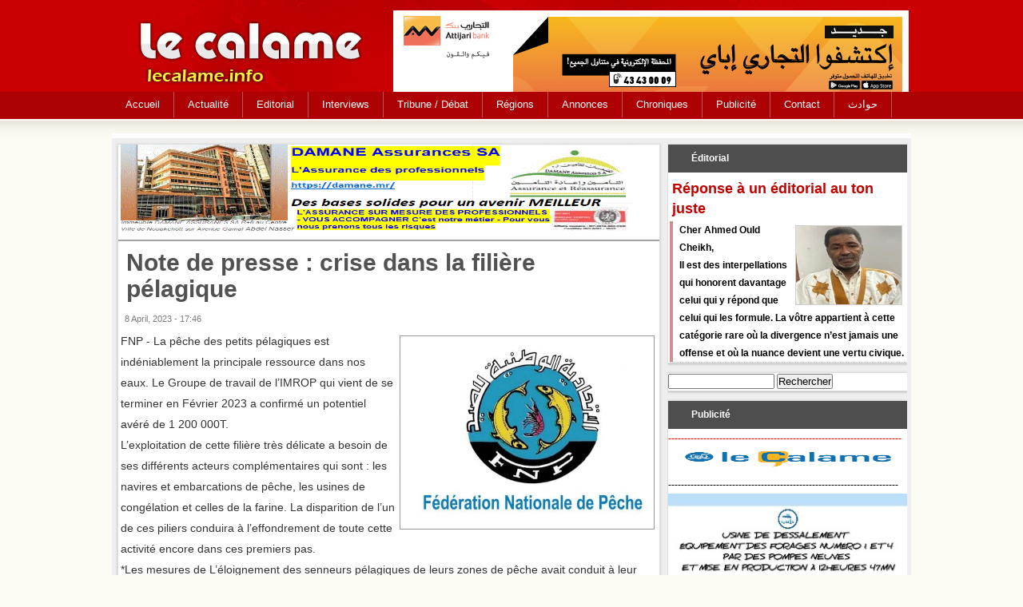

--- FILE ---
content_type: text/html; charset=utf-8
request_url: https://www.lecalame.info/?q=node/14463
body_size: 5680
content:
<!DOCTYPE html>

<html lang="fr">

<head>

	<meta http-equiv="Content-Type" content="text/html; charset=utf-8" />
<meta name="Generator" content="Drupal 7 (http://drupal.org)" />
<link rel="canonical" href="/?q=node/14463" />
<link rel="shortlink" href="/?q=node/14463" />
<link rel="shortcut icon" href="https://lecalame.info/misc/favicon.ico" type="image/vnd.microsoft.icon" />
	<link type="text/css" rel="stylesheet" href="https://lecalame.info/sites/default/files/css/css_xE-rWrJf-fncB6ztZfd2huxqgxu4WO-qwma6Xer30m4.css" media="all" />
<link type="text/css" rel="stylesheet" href="https://lecalame.info/sites/default/files/css/css_qPYwmj9dJRqx2MuVKD-kKMmdHfKlJFmhfBNmzX3iZIU.css" media="all" />
<link type="text/css" rel="stylesheet" href="https://lecalame.info/sites/default/files/css/css_PGbJgHCUCBf4dg7K9Kt8aAwsApndP4GZ9RuToPy3-Fk.css" media="all" />
<link type="text/css" rel="stylesheet" href="https://lecalame.info/sites/default/files/css/css_bnG-5kt3ZtYpS1NrB2taV0aLDaJ9T4fRxIvWmd0N77g.css" media="all" />
	<script type="text/javascript" src="https://lecalame.info/sites/default/files/js/js_YD9ro0PAqY25gGWrTki6TjRUG8TdokmmxjfqpNNfzVU.js"></script>
<script type="text/javascript" src="https://lecalame.info/sites/default/files/js/js_onbE0n0cQY6KTDQtHO_E27UBymFC-RuqypZZ6Zxez-o.js"></script>
<script type="text/javascript" src="https://lecalame.info/sites/default/files/js/js_VMTDN_LQahviuFqs2MlINTMUZlZNfZpHNw1hIbwWwuU.js"></script>
<script type="text/javascript">
<!--//--><![CDATA[//><!--
jQuery.extend(Drupal.settings, {"basePath":"\/","pathPrefix":"","setHasJsCookie":0,"ajaxPageState":{"theme":"lecalame","theme_token":"fdKxVk0OXhw0dCmK36Ti4bRmd-OFmfXqRDQW_DF4fFo","js":{"misc\/jquery.js":1,"misc\/jquery-extend-3.4.0.js":1,"misc\/jquery-html-prefilter-3.5.0-backport.js":1,"misc\/jquery.once.js":1,"misc\/drupal.js":1,"misc\/form-single-submit.js":1,"public:\/\/languages\/fr_7xDIVWKREsJlhIfbgOAyxPafE1Mfd_oYSCJ_sZbIBzw.js":1},"css":{"modules\/system\/system.base.css":1,"modules\/system\/system.menus.css":1,"modules\/system\/system.messages.css":1,"modules\/system\/system.theme.css":1,"modules\/field\/theme\/field.css":1,"modules\/node\/node.css":1,"modules\/poll\/poll.css":1,"modules\/search\/search.css":1,"modules\/user\/user.css":1,"sites\/all\/modules\/views\/css\/views.css":1,"sites\/all\/modules\/ckeditor\/css\/ckeditor.css":1,"sites\/all\/modules\/ctools\/css\/ctools.css":1,"sites\/all\/themes\/lecalame\/lecalam.css":1}},"urlIsAjaxTrusted":{"\/?q=node\/14463":true}});
//--><!]]>
</script>
	<!--[if lt IE 9]>
		<script src="http://html5shiv.googlecode.com/svn/trunk/html5.js"></script>
	<![endif]-->
  <title>Note de presse : crise dans la filière pélagique | Le calame</title>

</head>
 
<body class="html not-front not-logged-in no-sidebars page-node page-node- page-node-14463 node-type-content">
	
		
	<div id="con_body">
<div id="header">
  <div class="logo"> 
  
      <div id="banner"><div id="block-block-9" class="block block-block">

    
  <div class="content">
    <p><a href="http://www.attijariwafabank.com/"><img src="/sites/default/files/images/Bandeau-haut-du-site_645x111_Attijari-ePay.jpg" style="height:111px; width:645px" /></a> </p>
  </div>
</div>
</div>
</div>

 </div>
  <div id="topmenu"><div id="block-system-main-menu" class="block block-system block-menu">

    
  <div class="content">
    <ul class="menu"><li class="first collapsed"><a href="/" title="">Accueil</a></li>
<li class="leaf"><a href="/?q=Actualit%C3%A9s" title="">Actualité</a></li>
<li class="leaf"><a href="/?q=Calamit%C3%A9s" title="">Editorial</a></li>
<li class="leaf"><a href="/?q=Interviews" title="">Interviews</a></li>
<li class="leaf"><a href="/?q=D%C3%A9bat%20/%20Courrier" title="">Tribune / Débat </a></li>
<li class="leaf"><a href="/?q=Actualit%C3%A9%20nationale" title="">Régions</a></li>
<li class="leaf"><a href="/?q=Chronique" title="">Annonces</a></li>
<li class="leaf"><a href="/?q=Tribune" title="">Chroniques</a></li>
<li class="leaf"><a href="/?q=cc" title="">Publicité </a></li>
<li class="leaf"><a href="/?q=node/34">Contact</a></li>
<li class="last leaf"><a href="/?q=cc" title="">حوادث</a></li>
</ul>  </div>
</div>
</div>

<div id="a">
 
  
  
  
<div id="cont">


		
<div id="right"><div id="block-views-news-item-block" class="block block-views">

    <h2>Éditorial</h2>
  
  <div class="content">
    <div class="view view-news-item view-id-news_item view-display-id-block view-dom-id-856dd3f37aadfe575df0cae444c4f608">
        
  
  
      <div class="view-content">
      <div class="news_item">    <ul>          <li class="views-row views-row-1 views-row-odd views-row-first views-row-last news-item">  
  <div class="views-field views-field-title">        <span class="field-content"><a href="/?q=node/18048">Réponse à un éditorial au ton juste</a></span>  </div>  
  <div class="views-field views-field-field-image">        <div class="field-content"><img src="https://lecalame.info/sites/default/files/styles/medium/public/Haroun%201428_8.jpg?itok=IrQCSDzC" width="220" height="220" alt="" /></div>  </div>  
  <div class="views-field views-field-body">        <div class="field-content"><p><em><strong>Cher Ahmed Ould Cheikh,</strong></em><br />
Il est des interpellations qui honorent davantage celui qui y répond que celui qui les formule. La vôtre appartient à cette catégorie rare où la divergence n’est jamais une offense et où la nuance devient une vertu civique.<br /></p></div>  </div></li>
      </ul></div>    </div>
  
  
  
  
  
  
</div>  </div>
</div>
<div id="block-search-form" class="block block-search">

    
  <div class="content">
    <form action="/?q=node/14463" method="post" id="search-block-form" accept-charset="UTF-8"><div><div class="container-inline">
      <h2 class="element-invisible">Search form</h2>
    <div class="form-item form-type-textfield form-item-search-block-form">
  <label class="element-invisible" for="edit-search-block-form--2">Rechercher </label>
 <input title="Indiquer les termes à rechercher" type="text" id="edit-search-block-form--2" name="search_block_form" value="" size="15" maxlength="128" class="form-text" />
</div>
<div class="form-actions form-wrapper" id="edit-actions"><input type="submit" id="edit-submit" name="op" value="Rechercher" class="form-submit" /></div><input type="hidden" name="form_build_id" value="form-gFpy0HO5eu6LT2t7Yt_w-u8E4iAOf-U4AZKO9QGjumA" />
<input type="hidden" name="form_id" value="search_block_form" />
</div>
</div></form>  </div>
</div>
<div id="block-block-7" class="block block-block">

    <h2>Publicité</h2>
  
  <div class="content">
    <p><span style="font-size:14px"><span style="color:#ff0000"><strong><u>-------------------------------------------------------------------------</u></strong></span></span></p>
<p><a href="http://lecalame.info/"><img alt="" src="/sites/default/files/images/Logo%20Lecalame.JPG" style="height:29px; width:300px" /></a></p>
<p>------------------------------------------------------------------------</p>
<p><img src="/sites/default/files/images/image-20260113200213-1.png" style="height:420px; width:300px" /></p>
<p><img src="/sites/default/files/images/tasiast-hr-fr.gif" style="height:300px; width:300px" /></p>
<p><img src="/sites/default/files/images/PHOTO-2025-09-22-13-54-48.jpg" style="height:428px; width:300px" /></p>
<p><img src="/sites/default/files/images/FR_Bannieere_Kinross_Septembre_2025(1).gif" style="height:273px; width:300px" /></p>
<p><img src="/sites/default/files/images/star%20-2024-05-28-pub.jpg" style="height:425px; width:300px" /></p>
<p><a href="https://bamis.mr/"><img src="/sites/default/files/images/Bamis%20band111.jpg" style="height:227px; width:300px" /></a></p>
<p><a href="http://lecalame.info/?q=node/13718"><img src="/sites/default/files/images/SWEDD%20affiche_01%20site%20lc.jpg" style="height:327px; width:300px" /></a></p>
<p><a href="http://staroilgroup.com/"><img src="/sites/default/files/images/Star-Visuel-GroupSite.jpg" style="height:259px; width:300px" /></a></p>
<p><a href="/sites/default/files/images/MCGroupe2008iso.jpg"><img alt="" src="/sites/default/files/images/MCGroupe2008iso.jpg" style="height:244px; width:300px" /></a></p>
<p><a href="/sites/default/files/images/AGM%20pub%20site(1).jpg"><img alt="" src="/sites/default/files/images/AGM%20pub%20site.jpg" style="height:215px; width:300px" /></a></p>
<p><img alt="" longdesc="www.nasr.mr" src="/sites/default/files/images/Nasrpub.jpg" style="height:219px; width:320px" /></p>
<p><img alt="" src="/sites/default/files/images/VoxAfrica.jpg" style="height:191px; width:250px" /></p>
  </div>
</div>
<div id="block-fb-social-" class="block block-fb-social">

    
  <div class="content">
    <div class="fb-social-likebox-plugin">
  <fb:like-box  href="https://www.facebook.com/lecalame" width="300" height="" colorscheme="light" show_faces="true" border_color="" stream="false" header="false" force_wall="false"></fb:like-box>
</div>

  </div>
</div>
<iframe src="https://neuvoo.ca/services/jobroll/client-lecalame.php" width="100%" height="220px" frameborder="0"></iframe>

</div>

		<div id="content">
	<div id="news"><div id="block-block-10" class="block block-block">

    
  <div class="content">
    <p><a href="https://www.damane.mr"><img src="/sites/default/files/images/Damane%20Assurances%20bandeau%20lc(1).gif" style="height:111px; width:645px" /></a></p>
  </div>
</div>
</div>



			<div id="title"><h2>Note de presse : crise dans la filière pélagique</h2></div>
							
			<div id="block-system-main" class="block block-system">

    
  <div class="content">
    <div id="node-14463" class="node node-content clearfix">

       <span class="date"> 8 April, 2023 - 17:46</span>
  
  <article class="content clearfix">
    <div class="field field-name-field-image field-type-image field-label-hidden"><div class="field-items"><div class="field-item even"><img src="https://lecalame.info/sites/default/files/FNP-2023.jpg" width="626" height="438" alt="" /></div></div></div><div class="field field-name-body field-type-text-with-summary field-label-hidden"><div class="field-items"><div class="field-item even"><p>FNP - La pêche des petits pélagiques est indéniablement la principale ressource dans nos eaux. Le Groupe de travail de l’IMROP qui vient de se terminer en Février 2023 a confirmé un potentiel avéré de 1 200 000T.</p>
<p>L’exploitation de cette filière très délicate a besoin de ses différents acteurs complémentaires qui sont : les navires et embarcations de pêche, les usines de congélation et celles de la farine. La disparition de l’un de ces piliers conduira à l’effondrement de toute cette activité encore dans ces premiers pas.</p>
<p>*Les mesures de L’éloignement des senneurs pélagiques de leurs zones de pêche avait conduit à leur quasi arrêt de la pêche.</p>
<p>Cela a permis de faire le constat suivant : ces zones sont très pauvres en poissons et les senneurs qui alimentent en produits frais les soixante usines de traitement, d’élaboration et de congélation, dont la production est destinée à la consommation humaine et les 15 unités opérationnelles de production de farine et d’huile de poissons sont pratiquement à l’arrêt ou tournent à 15 % de leur capacité.</p>
<p>Cette situation a permis d’engraisser les poissons pélagiques en Mauritanie au bénéfice des pays voisins car le poisson pélagique (chinchard, sardinelles plates et rondes, mackerel, mulet etc.etc.) migre du Golfe de Guinée vers la Méditerranée et inversement. La pêche est devenue abondante chez nos voisins qui nous félicitent pour cette décision.</p>
<p>Les 800 senneurs marocains (qui évoluent à 3 miles de la côte) et la cinquante de chalutiers industriels font le plein en quelques jours. Nous (mauritaniens) avons tracé une autoroute pour les poissons pélagiques d’après nos collègues du nord. La Mauritanie a participé au soutien à la production record de la pêche au Maroc qui a atteint en 2022 1.550.000 tonnes. Cette production a augmenté de 21% par rapport à 2021 et ceci en partie grâce aux mesures restrictives, blocage des chalutiers et senneurs mauritaniens et affrétés.</p>
<p>*l’application de limitation des quotas des usines de farines à 4000T de poissons entiers soit 800T de farine/an, avec une nouvelle interprétation qui y inclut les poissons pourris(impropres à la consommation humaine) vient de conduire à la suspension immédiate de 4 des plus grandes usines de farine de Nouadhibou. Les autres usines suivront dans les prochains jours.</p>
<p>Nous attirons l’attention des Pouvoirs Publics que toute la filière des petits pélagiques de la congélation et du traitement vont suivre dans l’immédiat.</p>
<p>Bien entendu ces restrictions (mauritaniennes) engendrent des résultats financiers négatifs immédiats que nous citons :</p>
<p>- Chute des chiffres d’affaires des sociétés de congélation et de farine dont les investissements dépassent 54.000 .000.000 MRO (cinquante-quatre milliard de MRO).</p>
<p>- Compression et licenciement du personnel donc augmentation du chômage à Nouadhibou pour des mauritaniens qui avaient un emploi stable depuis des années environ (20.000).</p>
<p>- Fermeture des usines de farine (actuellement environ 40% sont fermées) et mise en veilleuse des usines de congélation de poissons pélagiques et arrêt de la fabrication de l’élaboration de ces poissons en HGT et IQF.</p>
<p>- Perte financière entrainant les retards et ou non-paiements des salaires et les crédits bancaires.</p>
<p>- Arrêt et mauvais entretien des usines et senneurs mauritaniens (donc augmentations des risques d’accidents et de perte de matériel).</p>
<p>- Chutes drastiques des recettes d’impôts, de taxes, de la banque centrale, des ports, des transitaires, des mareyeurs et des transporteurs.</p>
<p>- Chute libre des recettes en devises et des recettes des banques et de la SMCP.</p>
<p>- Manque de confiance des investisseurs vis-à-vis des projets de la Zone Franche aussi bien par les hommes d’affaires étrangers et mauritaniens.</p>
<p>La flotte de senneurs mauritaniens et turcs de poissons pélagiques , qui est la seule à être capable de ramener des petits pélagiques frais en quantité suffisante, risque de quitter la Mauritanie et bien entendu c’est la fermeture de 80% des unités de production de la pêche (congélation poissons pélagiques et farine) entrainant l’augmentation exponentielle du chômage à Nouadhibou et un grand crac financier du système bancaire et faillite des sociétés.</p>
<p>En conclusion :</p>
<p>Pour sortir de cette crise du secteur pélagique qui peut conduire à une banqueroute généralisée, Il est urgent de suspendre les mesures actuelles de fermeture des Usines et de mener une concertation avec les professionnels pour reprendre les activités d’exploitation dans des conditions optimales de sauvegarde de la ressource et de la pérennité des investissements.</p>
<p> </p>
<p>Nouadhibou, le 20/03/2023</p>
<p> </p>
<p><strong>Fédération Nationale de Pêche (FNP)</strong></p>
<p><strong>Section des Industries des Protéines de la Mer</strong></p>
</div></div></div>  </article>

  
  
</div>
  </div>
</div>

		</div>

	
</div>	


	
</div>

<div id="footer">
<div class="footer">

<p>Copyright-2014   </p>

</div>
</div>
</div>	
	
<script defer src="https://static.cloudflareinsights.com/beacon.min.js/vcd15cbe7772f49c399c6a5babf22c1241717689176015" integrity="sha512-ZpsOmlRQV6y907TI0dKBHq9Md29nnaEIPlkf84rnaERnq6zvWvPUqr2ft8M1aS28oN72PdrCzSjY4U6VaAw1EQ==" data-cf-beacon='{"version":"2024.11.0","token":"90f6494aa54f4797b0f5e890c4f33d24","r":1,"server_timing":{"name":{"cfCacheStatus":true,"cfEdge":true,"cfExtPri":true,"cfL4":true,"cfOrigin":true,"cfSpeedBrain":true},"location_startswith":null}}' crossorigin="anonymous"></script>
</body>

</html>